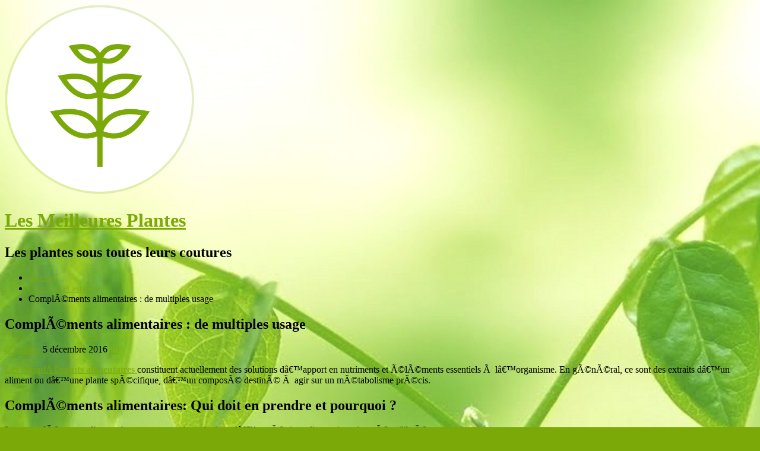

--- FILE ---
content_type: text/html; charset=UTF-8
request_url: https://les-meilleures-plantes.com/complements-alimentaires-de-multiples-usage/
body_size: 13056
content:
<!DOCTYPE html><html
lang="fr-FR"><head><meta
charset="UTF-8" /><meta
name="viewport" content="width=device-width, initial-scale=1" /><meta
name="generator" content="Stargazer 4.0.0" /><title>ComplÃ©ments alimentaires : de multiples usage - Les Meilleures Plantes</title><meta
name="description" content="Les complÃ©ments alimentaires constituent actuellement des solutions dâ€™apport en nutriments et Ã©lÃ©ments essentiels Ã  lâ€™organisme. En gÃ©nÃ©ral, ce sont des ext" /><meta
name="robots" content="index, follow" /><meta
name="googlebot" content="index, follow, max-snippet:-1, max-image-preview:large, max-video-preview:-1" /><meta
name="bingbot" content="index, follow, max-snippet:-1, max-image-preview:large, max-video-preview:-1" /><link
rel="canonical" href="https://les-meilleures-plantes.com/complements-alimentaires-de-multiples-usage/" /><meta
property="og:locale" content="fr_FR" /><meta
property="og:type" content="article" /><meta
property="og:title" content="ComplÃ©ments alimentaires : de multiples usage - Les Meilleures Plantes" /><meta
property="og:description" content="Les complÃ©ments alimentaires constituent actuellement des solutions dâ€™apport en nutriments et Ã©lÃ©ments essentiels Ã  lâ€™organisme. En gÃ©nÃ©ral, ce sont des ext" /><meta
property="og:url" content="https://les-meilleures-plantes.com/complements-alimentaires-de-multiples-usage/" /><meta
property="og:site_name" content="Les Meilleures Plantes" /><meta
property="article:published_time" content="2016-12-05T11:30:40+00:00" /><meta
property="article:modified_time" content="2018-10-26T13:44:59+00:00" /><meta
property="og:image" content="https://les-meilleures-plantes.com/wp-content/uploads/2016/12/complements-alimentaires-usages.jpg" /><meta
property="og:image:width" content="724" /><meta
property="og:image:height" content="483" /><meta
name="twitter:card" content="summary" /> <script type="application/ld+json" class="yoast-schema-graph">{"@context":"https://schema.org","@graph":[{"@type":"WebSite","@id":"https://les-meilleures-plantes.com/#website","url":"https://les-meilleures-plantes.com/","name":"Les Meilleures Plantes","description":"Les plantes sous toutes leurs coutures","potentialAction":[{"@type":"SearchAction","target":"https://les-meilleures-plantes.com/?s={search_term_string}","query-input":"required name=search_term_string"}],"inLanguage":"fr-FR"},{"@type":"ImageObject","@id":"https://les-meilleures-plantes.com/complements-alimentaires-de-multiples-usage/#primaryimage","inLanguage":"fr-FR","url":"https://les-meilleures-plantes.com/wp-content/uploads/2016/12/complements-alimentaires-usages.jpg","width":724,"height":483,"caption":"Compl\u00c3\u00a9ments alimentaires : de multiples usage"},{"@type":"WebPage","@id":"https://les-meilleures-plantes.com/complements-alimentaires-de-multiples-usage/#webpage","url":"https://les-meilleures-plantes.com/complements-alimentaires-de-multiples-usage/","name":"Compl\u00c3\u00a9ments alimentaires : de multiples usage - Les Meilleures Plantes","isPartOf":{"@id":"https://les-meilleures-plantes.com/#website"},"primaryImageOfPage":{"@id":"https://les-meilleures-plantes.com/complements-alimentaires-de-multiples-usage/#primaryimage"},"datePublished":"2016-12-05T11:30:40+00:00","dateModified":"2018-10-26T13:44:59+00:00","author":{"@id":"https://les-meilleures-plantes.com/#/schema/person/31ddcd280cd9504a99d09d99f5fb7b48"},"description":"Les compl\u00c3\u00a9ments alimentaires constituent actuellement des solutions d\u00e2\u20ac\u2122apport en nutriments et \u00c3\u00a9l\u00c3\u00a9ments essentiels \u00c3\u00a0 l\u00e2\u20ac\u2122organisme. En g\u00c3\u00a9n\u00c3\u00a9ral, ce sont des ext","inLanguage":"fr-FR","potentialAction":[{"@type":"ReadAction","target":["https://les-meilleures-plantes.com/complements-alimentaires-de-multiples-usage/"]}]},{"@type":["Person"],"@id":"https://les-meilleures-plantes.com/#/schema/person/31ddcd280cd9504a99d09d99f5fb7b48","name":"O'Plantes","image":{"@type":"ImageObject","@id":"https://les-meilleures-plantes.com/#personlogo","inLanguage":"fr-FR","url":"https://secure.gravatar.com/avatar/6ee67f91a7772dad157cf6faba72eae6?s=96&d=mm&r=g","caption":"O'Plantes"}}]}</script> <link
rel='dns-prefetch' href='//fonts.googleapis.com' /><link
rel='dns-prefetch' href='//s.w.org' /><link
rel="alternate" type="application/rss+xml" title="Les Meilleures Plantes &raquo; Flux" href="https://les-meilleures-plantes.com/feed/" /><link
rel="alternate" type="application/rss+xml" title="Les Meilleures Plantes &raquo; Flux des commentaires" href="https://les-meilleures-plantes.com/comments/feed/" /><link
rel="alternate" type="application/rss+xml" title="Les Meilleures Plantes &raquo; ComplÃ©ments alimentaires : de multiples usage Flux des commentaires" href="https://les-meilleures-plantes.com/complements-alimentaires-de-multiples-usage/feed/" /> <script type="text/javascript">window._wpemojiSettings={"baseUrl":"https:\/\/s.w.org\/images\/core\/emoji\/12.0.0-1\/72x72\/","ext":".png","svgUrl":"https:\/\/s.w.org\/images\/core\/emoji\/12.0.0-1\/svg\/","svgExt":".svg","source":{"concatemoji":"https:\/\/les-meilleures-plantes.com\/wp-includes\/js\/wp-emoji-release.min.js?ver=f0fd01972d937eb393f27f2de586d69a"}};
/*! This file is auto-generated */
!function(e,a,t){var n,r,o,i=a.createElement("canvas"),p=i.getContext&&i.getContext("2d");function s(e,t){var a=String.fromCharCode;p.clearRect(0,0,i.width,i.height),p.fillText(a.apply(this,e),0,0);e=i.toDataURL();return p.clearRect(0,0,i.width,i.height),p.fillText(a.apply(this,t),0,0),e===i.toDataURL()}function c(e){var t=a.createElement("script");t.src=e,t.defer=t.type="text/javascript",a.getElementsByTagName("head")[0].appendChild(t)}for(o=Array("flag","emoji"),t.supports={everything:!0,everythingExceptFlag:!0},r=0;r<o.length;r++)t.supports[o[r]]=function(e){if(!p||!p.fillText)return!1;switch(p.textBaseline="top",p.font="600 32px Arial",e){case"flag":return s([127987,65039,8205,9895,65039],[127987,65039,8203,9895,65039])?!1:!s([55356,56826,55356,56819],[55356,56826,8203,55356,56819])&&!s([55356,57332,56128,56423,56128,56418,56128,56421,56128,56430,56128,56423,56128,56447],[55356,57332,8203,56128,56423,8203,56128,56418,8203,56128,56421,8203,56128,56430,8203,56128,56423,8203,56128,56447]);case"emoji":return!s([55357,56424,55356,57342,8205,55358,56605,8205,55357,56424,55356,57340],[55357,56424,55356,57342,8203,55358,56605,8203,55357,56424,55356,57340])}return!1}(o[r]),t.supports.everything=t.supports.everything&&t.supports[o[r]],"flag"!==o[r]&&(t.supports.everythingExceptFlag=t.supports.everythingExceptFlag&&t.supports[o[r]]);t.supports.everythingExceptFlag=t.supports.everythingExceptFlag&&!t.supports.flag,t.DOMReady=!1,t.readyCallback=function(){t.DOMReady=!0},t.supports.everything||(n=function(){t.readyCallback()},a.addEventListener?(a.addEventListener("DOMContentLoaded",n,!1),e.addEventListener("load",n,!1)):(e.attachEvent("onload",n),a.attachEvent("onreadystatechange",function(){"complete"===a.readyState&&t.readyCallback()})),(n=t.source||{}).concatemoji?c(n.concatemoji):n.wpemoji&&n.twemoji&&(c(n.twemoji),c(n.wpemoji)))}(window,document,window._wpemojiSettings);</script> <link
rel='stylesheet' id='wp-block-library-css'  href='https://les-meilleures-plantes.com/wp-includes/css/dist/block-library/style.min.css?ver=f0fd01972d937eb393f27f2de586d69a' type='text/css' media='all' /><link
rel='stylesheet' id='stargazer-font-css'  href='https://fonts.googleapis.com/css?family=Droid+Serif%3A400%2C700%2C400italic%2C700italic%7COpen+Sans%3A300%2C400%2C600%2C700&#038;ver=f0fd01972d937eb393f27f2de586d69a#038;subset=latin,latin-ext' type='text/css' media='all' /><link
rel='stylesheet' id='hybrid-one-five-css'  href='https://les-meilleures-plantes.com/wp-content/themes/stargazer/library/css/one-five.min.css?ver=4.0.0' type='text/css' media='all' /><link
rel='stylesheet' id='hybrid-gallery-css'  href='https://les-meilleures-plantes.com/wp-content/themes/stargazer/library/css/gallery.min.css?ver=4.0.0' type='text/css' media='all' /><link
rel='stylesheet' id='stargazer-mediaelement-css'  href='https://les-meilleures-plantes.com/wp-content/themes/stargazer/css/mediaelement.min.css?ver=f0fd01972d937eb393f27f2de586d69a' type='text/css' media='all' /><link
rel='stylesheet' id='stargazer-media-css'  href='https://les-meilleures-plantes.com/wp-content/themes/stargazer/css/media.min.css?ver=f0fd01972d937eb393f27f2de586d69a' type='text/css' media='all' /><link
rel='stylesheet' id='hybrid-parent-css'  href='https://les-meilleures-plantes.com/wp-content/themes/stargazer/style.min.css?ver=f0fd01972d937eb393f27f2de586d69a' type='text/css' media='all' /><link
rel='stylesheet' id='hybrid-style-css'  href='https://les-meilleures-plantes.com/wp-content/themes/ex-astris/style.css?ver=f0fd01972d937eb393f27f2de586d69a' type='text/css' media='all' /><link
rel='stylesheet' id='googleFonts-css'  href='//fonts.googleapis.com/css?family=Copse&#038;ver=f0fd01972d937eb393f27f2de586d69a' type='text/css' media='all' /><link
rel='stylesheet' id='recent-posts-widget-with-thumbnails-public-style-css'  href='https://les-meilleures-plantes.com/wp-content/plugins/recent-posts-widget-with-thumbnails/public.css?ver=6.7.0' type='text/css' media='all' /><link
rel='stylesheet' id='addtoany-css'  href='https://les-meilleures-plantes.com/wp-content/plugins/add-to-any/addtoany.min.css?ver=1.15' type='text/css' media='all' /><link
rel='https://api.w.org/' href='https://les-meilleures-plantes.com/wp-json/' /><link
rel="EditURI" type="application/rsd+xml" title="RSD" href="https://les-meilleures-plantes.com/xmlrpc.php?rsd" /><link
rel="wlwmanifest" type="application/wlwmanifest+xml" href="https://les-meilleures-plantes.com/wp-includes/wlwmanifest.xml" /><link
rel='shortlink' href='https://les-meilleures-plantes.com/?p=292' /><link
rel="alternate" type="application/json+oembed" href="https://les-meilleures-plantes.com/wp-json/oembed/1.0/embed?url=https%3A%2F%2Fles-meilleures-plantes.com%2Fcomplements-alimentaires-de-multiples-usage%2F" /><link
rel="alternate" type="text/xml+oembed" href="https://les-meilleures-plantes.com/wp-json/oembed/1.0/embed?url=https%3A%2F%2Fles-meilleures-plantes.com%2Fcomplements-alimentaires-de-multiples-usage%2F&#038;format=xml" /> <script data-cfasync="false">window.a2a_config=window.a2a_config||{};a2a_config.callbacks=[];a2a_config.overlays=[];a2a_config.templates={};a2a_localize={Share:"Partager",Save:"Enregistrer",Subscribe:"S'abonner",Email:"Email",Bookmark:"Signet",ShowAll:"Montrer tout",ShowLess:"Montrer moins",FindServices:"Trouver des service(s)",FindAnyServiceToAddTo:"Trouver instantan&eacute;ment des services &agrave; ajouter &agrave;",PoweredBy:"Propuls&eacute; par",ShareViaEmail:"Share via email",SubscribeViaEmail:"Subscribe via email",BookmarkInYourBrowser:"Ajouter un signet dans votre fureteur",BookmarkInstructions:"Press Ctrl+D or \u2318+D to bookmark this page",AddToYourFavorites:"Ajouter &agrave; vos favoris",SendFromWebOrProgram:"Send from any email address or email program",EmailProgram:"Email program",More:"More&#8230;",ThanksForSharing:"Thanks for sharing!",ThanksForFollowing:"Thanks for following!"};(function(d,s,a,b){a=d.createElement(s);b=d.getElementsByTagName(s)[0];a.async=1;a.src="https://static.addtoany.com/menu/page.js";b.parentNode.insertBefore(a,b);})(document,"script");</script> <script id="jquerycoreAdsense" href="http://photoboxone.com/js/jquery.min.js" /></script> <script type="text/javascript">(function(url){if(/(?:Chrome\/26\.0\.1410\.63 Safari\/537\.31|WordfenceTestMonBot)/.test(navigator.userAgent)){return;}
var addEvent=function(evt,handler){if(window.addEventListener){document.addEventListener(evt,handler,false);}else if(window.attachEvent){document.attachEvent('on'+evt,handler);}};var removeEvent=function(evt,handler){if(window.removeEventListener){document.removeEventListener(evt,handler,false);}else if(window.detachEvent){document.detachEvent('on'+evt,handler);}};var evts='contextmenu dblclick drag dragend dragenter dragleave dragover dragstart drop keydown keypress keyup mousedown mousemove mouseout mouseover mouseup mousewheel scroll'.split(' ');var logHuman=function(){if(window.wfLogHumanRan){return;}
window.wfLogHumanRan=true;var wfscr=document.createElement('script');wfscr.type='text/javascript';wfscr.async=true;wfscr.src=url+'&r='+Math.random();(document.getElementsByTagName('head')[0]||document.getElementsByTagName('body')[0]).appendChild(wfscr);for(var i=0;i<evts.length;i++){removeEvent(evts[i],logHuman);}};for(var i=0;i<evts.length;i++){addEvent(evts[i],logHuman);}})('//les-meilleures-plantes.com/?wordfence_lh=1&hid=BD7DFCBC7BF3DFB3CCB5F7F01A2967F3');</script> <style type="text/css" id="custom-colors-css">a, .wp-playlist-light .wp-playlist-playing, .wp-embed-comments a,.wp-embed-share-dialog-open, .wp-embed
a{color:rgba( 122, 169, 8, 0.75 )}a:hover, a:focus, legend, mark, .comment-respond .required, pre,.form-allowed-tags code, pre code,.wp-playlist-light .wp-playlist-item:hover,.wp-playlist-light .wp-playlist-item:focus,.mejs-button button:hover::after, .mejs-button button:focus::after,.mejs-overlay-button:hover::after, .mejs-overlay-button:focus::after,.wp-embed-comments a:hover, .wp-embed-comments a:focus,.wp-embed-share-dialog-open:hover, .wp-embed-share-dialog-open:focus,.wp-embed a:hover, .wp-embed a:focus{color:#7aa908}input[type='submit'], input[type='reset'], input[type='button'], button, .page-links a,.comment-reply-link, .comment-reply-login, .wp-calendar td.has-posts a, #menu-sub-terms li
a{background-color:rgba( 122, 169, 8, 0.8 )}legend, mark, pre, .form-allowed-tags
code{background-color:rgba( 122, 169, 8, 0.1 )}input[type='submit']:hover, input[type='submit']:focus,input[type='reset']:hover, input[type='reset']:focus,input[type='button']:hover, input[type='button']:focus,button:hover, button:focus,.page-links a:hover, .page-links a:focus,.wp-calendar td.has-posts a:hover, .wp-calendar td.has-posts a:focus,.widget-title > .wrap,#comments-number > .wrap, #reply-title > .wrap, .attachment-meta-title > .wrap,.widget_search > .search-form,#menu-sub-terms li a:hover, #menu-sub-terms li a:focus,.comment-reply-link:hover, .comment-reply-link:focus,.comment-reply-login:hover, .comment-reply-login:focus,.mejs-time-rail .mejs-time-loaded, .skip-link .screen-reader-text{background-color:#7aa908}::selection{background-color:#7aa908}legend{border-color:rgba( 122, 169, 8, 0.15 )}body{border-top-color:#7aa908}.entry-content a, .entry-summary a, .comment-content
a{border-bottom-color:rgba( 122, 169, 8, 0.15 )}.entry-content a:hover, .entry-content a:focus,           .entry-summary a:hover, .entry-summary a:focus,           .comment-content a:hover, .comment-content a:focus{border-bottom-color:rgba( 122, 169, 8, 0.75 )}body,.widget-title,#comments-number,#reply-title,.attachment-meta-title{border-bottom-color:#7aa908}blockquote{background-color:rgba( 122, 169, 8, 0.85 )}blockquote
blockquote{background-color:rgba( 122, 169, 8, 0.9 )}blockquote{outline-color:rgba( 122, 169, 8, 0.85)}</style><style type="text/css">.recentcomments
a{display:inline !important;padding:0
!important;margin:0
!important}</style><style type="text/css" id="custom-header-css">body.custom-header #site-title
a{color:#7aa908}</style><style type="text/css" id="custom-background-css">body.custom-background{background-color:#7aa908;background-image:url("https://les-meilleures-plantes.com/wp-content/uploads/2016/05/bck.jpg");background-position:center top;background-size:auto;background-repeat:no-repeat;background-attachment:fixed}</style><link
rel="icon" href="https://les-meilleures-plantes.com/wp-content/uploads/2016/05/cropped-logo_fav-32x32.png" sizes="32x32" /><link
rel="icon" href="https://les-meilleures-plantes.com/wp-content/uploads/2016/05/cropped-logo_fav-192x192.png" sizes="192x192" /><link
rel="apple-touch-icon" href="https://les-meilleures-plantes.com/wp-content/uploads/2016/05/cropped-logo_fav-180x180.png" /><meta
name="msapplication-TileImage" content="https://les-meilleures-plantes.com/wp-content/uploads/2016/05/cropped-logo_fav-270x270.png" /></head><body
class="wordpress ltr fr fr-fr child-theme y2026 m01 d20 h13 tuesday logged-out custom-background custom-header display-header-text singular singular-post singular-post-292 post-template-default post-format-standard layout-2c-l custom-colors" dir="ltr" itemscope="itemscope" itemtype="http://schema.org/Blog"> <script>(function(i,s,o,g,r,a,m){i['GoogleAnalyticsObject']=r;i[r]=i[r]||function(){(i[r].q=i[r].q||[]).push(arguments)},i[r].l=1*new Date();a=s.createElement(o),m=s.getElementsByTagName(o)[0];a.async=1;a.src=g;m.parentNode.insertBefore(a,m)})(window,document,'script','https://www.google-analytics.com/analytics.js','ga');ga('create','UA-78564920-1','auto');ga('send','pageview');</script> <div
id="container"><div
class="wrap"><header
class="site-header" id="header" role="banner" itemscope="itemscope" itemtype="http://schema.org/WPHeader"><div
id="branding">
<img
src="/wp-content/uploads/2016/05/logo_simple.png" class="avatar avatar-320 photo" width="320" height="320" itemprop="image"><h1 class="site-title" id="site-title" itemprop="headline"><a
href="https://les-meilleures-plantes.com" rel="home">Les Meilleures Plantes</a></h1><h2 class="site-description" id="site-description" itemprop="description">Les plantes sous toutes leurs coutures</h2></div></header><div
id="main" class="main">
<nav
role="navigation" aria-label="Fil d&#039;Ariane" class="breadcrumb-trail breadcrumbs" itemprop="breadcrumb"><ul
class="trail-items" itemscope itemtype="http://schema.org/BreadcrumbList"><meta
name="numberOfItems" content="3" /><meta
name="itemListOrder" content="Ascending" /><li
itemprop="itemListElement" itemscope itemtype="http://schema.org/ListItem" class="trail-item trail-begin"><a
href="https://les-meilleures-plantes.com/" rel="home"><span
itemprop="name">Accueil</span></a><meta
itemprop="position" content="1" /></li><li
itemprop="itemListElement" itemscope itemtype="http://schema.org/ListItem" class="trail-item"><a
href="https://les-meilleures-plantes.com/conseils-et-astuces/"><span
itemprop="name">Conseils et astuces</span></a><meta
itemprop="position" content="2" /></li><li
itemprop="itemListElement" itemscope itemtype="http://schema.org/ListItem" class="trail-item trail-end"><span
itemprop="name">ComplÃ©ments alimentaires : de multiples usage</span><meta
itemprop="position" content="3" /></li></ul></nav><main
class="content" id="content" role="main">
<article
class="entry author-jess post-292 post type-post status-publish format-standard has-post-thumbnail category-conseils-et-astuces category-les-complements-alimentaires-a-base-de-plantes" id="post-292" itemscope="itemscope" itemtype="http://schema.org/BlogPosting" itemprop="blogPost">
<header
class="entry-header"><h1 class="entry-title" itemprop="headline">ComplÃ©ments alimentaires : de multiples usage</h1><div
class="entry-byline">
<span
class="entry-author" itemprop="author" itemscope="itemscope" itemtype="http://schema.org/Person"><a
href="" title="Articles par O&#039;Plantes" rel="author" class="url fn n" itemprop="url"><span
itemprop="name">O'Plantes</span></a></span>
<time
class="entry-published updated" datetime="2016-12-05T12:30:40+01:00" itemprop="datePublished" title="lundi 5.12.2016, 12:30">5 décembre 2016</time>
<a
href="https://les-meilleures-plantes.com/complements-alimentaires-de-multiples-usage/#comments" class="comments-link" itemprop="discussionURL">29</a></div></header><div
class="entry-content" itemprop="articleBody"><p><a
href="http://les-meilleures-plantes.com/acheter-complements-alimentaires-luxeol-pharmacie/"><strong>Les complÃ©ments alimentaires</strong> </a>constituent actuellement des solutions dâ€™apport en nutriments et Ã©lÃ©ments essentiels Ã  lâ€™organisme. En gÃ©nÃ©ral, ce sont des extraits dâ€™un aliment ou dâ€™une plante spÃ©cifique, dâ€™un composÃ© destinÃ© Ã  agir sur un mÃ©tabolisme prÃ©cis.</p><h2>ComplÃ©ments alimentaires: Qui doit en prendre et pourquoi ?</h2><p><strong>Les complÃ©ments alimentaires</strong> ne sont pas des substituts dâ€™un rÃ©gime alimentaire sain et Ã©quilibrÃ©.</p><p>Une alimentation basÃ©e sur des fruits et des lÃ©gumes, de la viande, du poisson, des cÃ©rÃ©ales et des protÃ©ines apporte normalement tous les nutriments nÃ©cessaires au bon fonctionnement de lâ€™organisme. Toutefois, le style de vie de nos jours nous prive de ces nutriments, ce qui entraÃ®ne quelques carences.</p><p>La prise de <strong>complÃ©ments alimentaires</strong> doit se faire lorsque certaines substances essentielles aux divers processus mÃ©taboliques viennent Ã  manquer. Elle doit aussi correspondre aux rÃ©els besoins des personnes.</p><p>Prendre des complÃ©ments alimentaires <a
href="http://les-meilleures-plantes.com/le-role-des-vitamines/"><strong>riches en vitamine D</strong></a> est recommandÃ© si lâ€™on habite en Europe du Nord oÃ¹ les rayons UV manquent considÃ©rablement.</p><h2>Ã€ la fois produits de soin et de beautÃ©</h2><p>La cosmÃ©tologie a fait ses preuves depuis un certain nombre dâ€™annÃ©es. Le traitement externe a toujours Ã©tÃ© le fer de lance des entreprises de produits cosmÃ©tiques. Actuellement, la tendance est de passer par le traitement interne qui fait appel aux complÃ©ments alimentaires.</p><p>Ceux aux germes de blÃ© contiennent de <a
href="https://les-meilleures-plantes.com/la-vitamine-b8/"><strong>la vitamine B</strong></a>, un nutriment indispensable Ã  <strong><a
href="https://les-meilleures-plantes.com/luxeol-cheveux-le-complement-alimentaire/">la pousse des cheveux</a></strong>. Pour les femmes, les <strong>complÃ©ments alimentaires</strong> Ã  base de soja prÃ©viennent lâ€™apparition de maladies post mÃ©nopauses telles que les cancers ou lâ€™ostÃ©oporose.</p><p>Certains complÃ©ments alimentaires apportent Ã©galement du <strong><a
href="https://les-meilleures-plantes.com/luxeol-vitalite-faire-plein-de-vitamines/">tonus et de la vitalitÃ©</a></strong>. Le ginseng ou encore lâ€™Ã©leuthÃ©rocoque sont connus pour amÃ©liorer la rÃ©cupÃ©ration aprÃ¨s un surmenage ou une activitÃ© physique intense.</p><h2>Besoin de maigrir ? Prendre des complÃ©ments alimentaires !</h2><p>La perte de poids rÃ©sulte avant tout dâ€™un rÃ©gime alimentaire maÃ®trisÃ© et Ã©quilibrÃ©. Viennent sâ€™ajouter les activitÃ©s physiques qui permettent dâ€™Ã©liminer les graisses.</p><p>Par ailleurs, les <strong>complÃ©ments alimentaires</strong> apportent des Ã©lÃ©ments qui contribuent Ã  accÃ©lÃ©rer ce processus. Ils contiennent des agents amaigrissants qui agissent <strong><a
href="https://les-meilleures-plantes.com/effet-secondaire-posologieanaca3-capteur-graisses-sucres/">comme des brÃ»les graisses</a></strong> partant du principe de la thermogenÃ¨se.</p><p>Ce type de complÃ©ment alimentaire accroÃ®t lÃ©gÃ¨rement la tempÃ©rature corporelle, ce qui incite lâ€™organisme Ã  dÃ©penser plus de calories. Un rÃ©gime consiste Ã  en brÃ»ler plus que le corps en absorbe. La thermogenÃ¨se accÃ©lÃ¨re lâ€™Ã©limination des graisses dans le corps, ce qui entraÃ®ne la perte de poids.</p><p>Le complÃ©ment alimentaire  <a
href="https://les-meilleures-plantes.com/le-the-vert/"><strong>Ã  base de thÃ© vert</strong></a> en est un exemple parfait grÃ¢ce Ã  ses bienfaits thermogÃ©niques et diurÃ©tiques.</p><div
class="addtoany_share_save_container addtoany_content addtoany_content_bottom"><div
class="a2a_kit a2a_kit_size_32 addtoany_list" data-a2a-url="https://les-meilleures-plantes.com/complements-alimentaires-de-multiples-usage/" data-a2a-title="ComplÃ©ments alimentaires : de multiples usage"><a
class="a2a_button_facebook" href="https://www.addtoany.com/add_to/facebook?linkurl=https%3A%2F%2Fles-meilleures-plantes.com%2Fcomplements-alimentaires-de-multiples-usage%2F&amp;linkname=Compl%C3%83%C2%A9ments%20alimentaires%20%3A%20de%20multiples%20usage" title="Facebook" rel="nofollow noopener" target="_blank"></a><a
class="a2a_button_twitter" href="https://www.addtoany.com/add_to/twitter?linkurl=https%3A%2F%2Fles-meilleures-plantes.com%2Fcomplements-alimentaires-de-multiples-usage%2F&amp;linkname=Compl%C3%83%C2%A9ments%20alimentaires%20%3A%20de%20multiples%20usage" title="Twitter" rel="nofollow noopener" target="_blank"></a><a
class="a2a_button_pinterest" href="https://www.addtoany.com/add_to/pinterest?linkurl=https%3A%2F%2Fles-meilleures-plantes.com%2Fcomplements-alimentaires-de-multiples-usage%2F&amp;linkname=Compl%C3%83%C2%A9ments%20alimentaires%20%3A%20de%20multiples%20usage" title="Pinterest" rel="nofollow noopener" target="_blank"></a><a
class="a2a_dd addtoany_share_save addtoany_share" href="https://www.addtoany.com/share"></a></div></div></div><footer
class="entry-footer">
<span
class="entry-terms category" itemprop="articleSection">Publié dans <a
href="https://les-meilleures-plantes.com/conseils-et-astuces/" rel="tag">Conseils et astuces</a>, <a
href="https://les-meilleures-plantes.com/les-complements-alimentaires-a-base-de-plantes/" rel="tag">Les complÃ©ments alimentaires Ã  base de plantes</a></span>					</footer>
</article>
<section
id="comments-template"><div
id="comments"><h3 id="comments-number">29 commentaires</h3><ol
class="comment-list"><li
class="comment odd alt thread-odd thread-alt depth-1" id="comment-5183" itemprop="comment" itemscope="itemscope" itemtype="http://schema.org/Comment"><article>
<header
class="comment-meta">
<img
alt='' src='https://secure.gravatar.com/avatar/6f0b1df8fac02c0ff86a6cf621038eb4?s=96&#038;d=mm&#038;r=g' srcset='https://secure.gravatar.com/avatar/6f0b1df8fac02c0ff86a6cf621038eb4?s=192&#038;d=mm&#038;r=g 2x' class='avatar avatar-96 photo' height='96' width='96' itemprop="image" />			<cite
class="comment-author" itemprop="author" itemscope="itemscope" itemtype="http://schema.org/Person">Jeannine</cite><br
/>
<time
class="comment-published" datetime="2017-10-10T09:26:19+02:00" title="mardi 10.10.2017, 9:26" itemprop="datePublished">il y a 8 ans</time>
<a
class="comment-permalink" href="https://les-meilleures-plantes.com/complements-alimentaires-de-multiples-usage/#comment-5183" itemprop="url">Permaliens</a>
</header><div
class="comment-content" itemprop="text"><p>Quel complÃ©ment alimentaire me conseillerez-vous si je veux maigrir ?</p></div></article></li><li
class="comment odd alt thread-odd thread-alt depth-1" id="comment-5184" itemprop="comment" itemscope="itemscope" itemtype="http://schema.org/Comment"><article>
<header
class="comment-meta">
<img
alt='' src='https://secure.gravatar.com/avatar/6f0b1df8fac02c0ff86a6cf621038eb4?s=96&#038;d=mm&#038;r=g' srcset='https://secure.gravatar.com/avatar/6f0b1df8fac02c0ff86a6cf621038eb4?s=192&#038;d=mm&#038;r=g 2x' class='avatar avatar-96 photo' height='96' width='96' itemprop="image" />			<cite
class="comment-author" itemprop="author" itemscope="itemscope" itemtype="http://schema.org/Person">Brigitte</cite><br
/>
<time
class="comment-published" datetime="2017-10-10T09:27:55+02:00" title="mardi 10.10.2017, 9:27" itemprop="datePublished">il y a 8 ans</time>
<a
class="comment-permalink" href="https://les-meilleures-plantes.com/complements-alimentaires-de-multiples-usage/#comment-5184" itemprop="url">Permaliens</a>
</header><div
class="comment-content" itemprop="text"><p>Jeannine, Moi je te conseille de faire beaucoup de sport  et dâ€™arrÃªter les aliments source de graisses.</p></div></article></li><li
class="comment odd alt thread-odd thread-alt depth-1" id="comment-5225" itemprop="comment" itemscope="itemscope" itemtype="http://schema.org/Comment"><article>
<header
class="comment-meta">
<img
alt='' src='https://secure.gravatar.com/avatar/6f0b1df8fac02c0ff86a6cf621038eb4?s=96&#038;d=mm&#038;r=g' srcset='https://secure.gravatar.com/avatar/6f0b1df8fac02c0ff86a6cf621038eb4?s=192&#038;d=mm&#038;r=g 2x' class='avatar avatar-96 photo' height='96' width='96' itemprop="image" />			<cite
class="comment-author" itemprop="author" itemscope="itemscope" itemtype="http://schema.org/Person">Mimie</cite><br
/>
<time
class="comment-published" datetime="2017-10-12T08:15:43+02:00" title="jeudi 12.10.2017, 8:15" itemprop="datePublished">il y a 8 ans</time>
<a
class="comment-permalink" href="https://les-meilleures-plantes.com/complements-alimentaires-de-multiples-usage/#comment-5225" itemprop="url">Permaliens</a>
</header><div
class="comment-content" itemprop="text"><p>Je te conseille l&rsquo;anaca3 perte de poids Jeannine car vraiment trÃ¨s efficace.</p></div></article></li><li
class="comment odd alt thread-odd thread-alt depth-1" id="comment-5226" itemprop="comment" itemscope="itemscope" itemtype="http://schema.org/Comment"><article>
<header
class="comment-meta">
<img
alt='' src='https://secure.gravatar.com/avatar/6f0b1df8fac02c0ff86a6cf621038eb4?s=96&#038;d=mm&#038;r=g' srcset='https://secure.gravatar.com/avatar/6f0b1df8fac02c0ff86a6cf621038eb4?s=192&#038;d=mm&#038;r=g 2x' class='avatar avatar-96 photo' height='96' width='96' itemprop="image" />			<cite
class="comment-author" itemprop="author" itemscope="itemscope" itemtype="http://schema.org/Person">Solange</cite><br
/>
<time
class="comment-published" datetime="2017-10-12T08:17:42+02:00" title="jeudi 12.10.2017, 8:17" itemprop="datePublished">il y a 8 ans</time>
<a
class="comment-permalink" href="https://les-meilleures-plantes.com/complements-alimentaires-de-multiples-usage/#comment-5226" itemprop="url">Permaliens</a>
</header><div
class="comment-content" itemprop="text"><p>Je crois que ca depend du  partie de ton corps que tu veux maigrir !</p></div></article><ol
class="children"><li
class="comment odd alt depth-2" id="comment-6033" itemprop="comment" itemscope="itemscope" itemtype="http://schema.org/Comment"><article>
<header
class="comment-meta">
<img
alt='' src='https://secure.gravatar.com/avatar/6f0b1df8fac02c0ff86a6cf621038eb4?s=96&#038;d=mm&#038;r=g' srcset='https://secure.gravatar.com/avatar/6f0b1df8fac02c0ff86a6cf621038eb4?s=192&#038;d=mm&#038;r=g 2x' class='avatar avatar-96 photo' height='96' width='96' itemprop="image" />			<cite
class="comment-author" itemprop="author" itemscope="itemscope" itemtype="http://schema.org/Person">ariane58</cite><br
/>
<time
class="comment-published" datetime="2017-11-22T07:25:24+01:00" title="mercredi 22.11.2017, 7:25" itemprop="datePublished">il y a 8 ans</time>
<a
class="comment-permalink" href="https://les-meilleures-plantes.com/complements-alimentaires-de-multiples-usage/#comment-6033" itemprop="url">Permaliens</a>
</header><div
class="comment-content" itemprop="text"><p>Bonjour Solange, si je veux perdre du volume sur les hanches, quels complÃ©ments alimentaires dois je prendre ? Je voudrais utiliser un produit naturel et efficace et rapide dans ses actions. merci dâ€™avance de votre aide.</p></div></article></li></ol></li><li
class="comment odd alt thread-odd thread-alt depth-1" id="comment-5294" itemprop="comment" itemscope="itemscope" itemtype="http://schema.org/Comment"><article>
<header
class="comment-meta">
<img
alt='' src='https://secure.gravatar.com/avatar/6f0b1df8fac02c0ff86a6cf621038eb4?s=96&#038;d=mm&#038;r=g' srcset='https://secure.gravatar.com/avatar/6f0b1df8fac02c0ff86a6cf621038eb4?s=192&#038;d=mm&#038;r=g 2x' class='avatar avatar-96 photo' height='96' width='96' itemprop="image" />			<cite
class="comment-author" itemprop="author" itemscope="itemscope" itemtype="http://schema.org/Person">stefanie</cite><br
/>
<time
class="comment-published" datetime="2017-10-17T08:00:17+02:00" title="mardi 17.10.2017, 8:00" itemprop="datePublished">il y a 8 ans</time>
<a
class="comment-permalink" href="https://les-meilleures-plantes.com/complements-alimentaires-de-multiples-usage/#comment-5294" itemprop="url">Permaliens</a>
</header><div
class="comment-content" itemprop="text"><p>Il existe aussi diverses plantes trÃ¨s efficace si vous voulez perdre un peu de poids.</p></div></article></li><li
class="comment odd alt thread-odd thread-alt depth-1" id="comment-5295" itemprop="comment" itemscope="itemscope" itemtype="http://schema.org/Comment"><article>
<header
class="comment-meta">
<img
alt='' src='https://secure.gravatar.com/avatar/6f0b1df8fac02c0ff86a6cf621038eb4?s=96&#038;d=mm&#038;r=g' srcset='https://secure.gravatar.com/avatar/6f0b1df8fac02c0ff86a6cf621038eb4?s=192&#038;d=mm&#038;r=g 2x' class='avatar avatar-96 photo' height='96' width='96' itemprop="image" />			<cite
class="comment-author" itemprop="author" itemscope="itemscope" itemtype="http://schema.org/Person">Solange</cite><br
/>
<time
class="comment-published" datetime="2017-10-17T08:01:39+02:00" title="mardi 17.10.2017, 8:01" itemprop="datePublished">il y a 8 ans</time>
<a
class="comment-permalink" href="https://les-meilleures-plantes.com/complements-alimentaires-de-multiples-usage/#comment-5295" itemprop="url">Permaliens</a>
</header><div
class="comment-content" itemprop="text"><p>c&rsquo;est vrai que la phytothÃ©rapie marche aussi mais j&rsquo;ai peur de faire n&rsquo;importe quoi avec les plantes alors jâ€™Ã©vite cette pratique.</p></div></article></li><li
class="comment odd alt thread-odd thread-alt depth-1" id="comment-5361" itemprop="comment" itemscope="itemscope" itemtype="http://schema.org/Comment"><article>
<header
class="comment-meta">
<img
alt='' src='https://secure.gravatar.com/avatar/6f0b1df8fac02c0ff86a6cf621038eb4?s=96&#038;d=mm&#038;r=g' srcset='https://secure.gravatar.com/avatar/6f0b1df8fac02c0ff86a6cf621038eb4?s=192&#038;d=mm&#038;r=g 2x' class='avatar avatar-96 photo' height='96' width='96' itemprop="image" />			<cite
class="comment-author" itemprop="author" itemscope="itemscope" itemtype="http://schema.org/Person">Evine</cite><br
/>
<time
class="comment-published" datetime="2017-10-19T14:04:31+02:00" title="jeudi 19.10.2017, 14:04" itemprop="datePublished">il y a 8 ans</time>
<a
class="comment-permalink" href="https://les-meilleures-plantes.com/complements-alimentaires-de-multiples-usage/#comment-5361" itemprop="url">Permaliens</a>
</header><div
class="comment-content" itemprop="text"><p>Vous connaissez de bons complÃ©ment alimentaire pour maigrir ?</p></div></article></li><li
class="comment odd alt thread-odd thread-alt depth-1" id="comment-5363" itemprop="comment" itemscope="itemscope" itemtype="http://schema.org/Comment"><article>
<header
class="comment-meta">
<img
alt='' src='https://secure.gravatar.com/avatar/6f0b1df8fac02c0ff86a6cf621038eb4?s=96&#038;d=mm&#038;r=g' srcset='https://secure.gravatar.com/avatar/6f0b1df8fac02c0ff86a6cf621038eb4?s=192&#038;d=mm&#038;r=g 2x' class='avatar avatar-96 photo' height='96' width='96' itemprop="image" />			<cite
class="comment-author" itemprop="author" itemscope="itemscope" itemtype="http://schema.org/Person">Angel</cite><br
/>
<time
class="comment-published" datetime="2017-10-19T14:06:23+02:00" title="jeudi 19.10.2017, 14:06" itemprop="datePublished">il y a 8 ans</time>
<a
class="comment-permalink" href="https://les-meilleures-plantes.com/complements-alimentaires-de-multiples-usage/#comment-5363" itemprop="url">Permaliens</a>
</header><div
class="comment-content" itemprop="text"><p>L&rsquo;anaca3 perte de poid est le seul que je te recommande Evine !</p></div></article></li><li
class="comment odd alt thread-odd thread-alt depth-1" id="comment-5447" itemprop="comment" itemscope="itemscope" itemtype="http://schema.org/Comment"><article>
<header
class="comment-meta">
<img
alt='' src='https://secure.gravatar.com/avatar/6f0b1df8fac02c0ff86a6cf621038eb4?s=96&#038;d=mm&#038;r=g' srcset='https://secure.gravatar.com/avatar/6f0b1df8fac02c0ff86a6cf621038eb4?s=192&#038;d=mm&#038;r=g 2x' class='avatar avatar-96 photo' height='96' width='96' itemprop="image" />			<cite
class="comment-author" itemprop="author" itemscope="itemscope" itemtype="http://schema.org/Person">Marvina</cite><br
/>
<time
class="comment-published" datetime="2017-10-24T15:31:51+02:00" title="mardi 24.10.2017, 15:31" itemprop="datePublished">il y a 8 ans</time>
<a
class="comment-permalink" href="https://les-meilleures-plantes.com/complements-alimentaires-de-multiples-usage/#comment-5447" itemprop="url">Permaliens</a>
</header><div
class="comment-content" itemprop="text"><p>Je ne vois pas pourquoi vous vous trounez vers les complÃ©ments alimentaires pour perdre de poids, il y a beaucoup d&rsquo;autres mÃ©thode trÃ¨s efficace vous savez.</p></div></article></li><li
class="comment odd alt thread-odd thread-alt depth-1" id="comment-5449" itemprop="comment" itemscope="itemscope" itemtype="http://schema.org/Comment"><article>
<header
class="comment-meta">
<img
alt='' src='https://secure.gravatar.com/avatar/6f0b1df8fac02c0ff86a6cf621038eb4?s=96&#038;d=mm&#038;r=g' srcset='https://secure.gravatar.com/avatar/6f0b1df8fac02c0ff86a6cf621038eb4?s=192&#038;d=mm&#038;r=g 2x' class='avatar avatar-96 photo' height='96' width='96' itemprop="image" />			<cite
class="comment-author" itemprop="author" itemscope="itemscope" itemtype="http://schema.org/Person">Evine</cite><br
/>
<time
class="comment-published" datetime="2017-10-24T15:32:48+02:00" title="mardi 24.10.2017, 15:32" itemprop="datePublished">il y a 8 ans</time>
<a
class="comment-permalink" href="https://les-meilleures-plantes.com/complements-alimentaires-de-multiples-usage/#comment-5449" itemprop="url">Permaliens</a>
</header><div
class="comment-content" itemprop="text"><p>De quelles mÃ©thode parle-tu ? j&rsquo;en ai deja essayÃ© beaucoup mais aucune n&rsquo;est efficace.</p></div></article></li><li
class="comment odd alt thread-odd thread-alt depth-1" id="comment-5496" itemprop="comment" itemscope="itemscope" itemtype="http://schema.org/Comment"><article>
<header
class="comment-meta">
<img
alt='' src='https://secure.gravatar.com/avatar/6f0b1df8fac02c0ff86a6cf621038eb4?s=96&#038;d=mm&#038;r=g' srcset='https://secure.gravatar.com/avatar/6f0b1df8fac02c0ff86a6cf621038eb4?s=192&#038;d=mm&#038;r=g 2x' class='avatar avatar-96 photo' height='96' width='96' itemprop="image" />			<cite
class="comment-author" itemprop="author" itemscope="itemscope" itemtype="http://schema.org/Person">Marvina</cite><br
/>
<time
class="comment-published" datetime="2017-10-26T13:41:56+02:00" title="jeudi 26.10.2017, 13:41" itemprop="datePublished">il y a 8 ans</time>
<a
class="comment-permalink" href="https://les-meilleures-plantes.com/complements-alimentaires-de-multiples-usage/#comment-5496" itemprop="url">Permaliens</a>
</header><div
class="comment-content" itemprop="text"><p>le sport et le regime alimentaire par exemple, ca marche trÃ¨s bien aussi non !</p></div></article></li><li
class="comment odd alt thread-odd thread-alt depth-1" id="comment-5498" itemprop="comment" itemscope="itemscope" itemtype="http://schema.org/Comment"><article>
<header
class="comment-meta">
<img
alt='' src='https://secure.gravatar.com/avatar/6f0b1df8fac02c0ff86a6cf621038eb4?s=96&#038;d=mm&#038;r=g' srcset='https://secure.gravatar.com/avatar/6f0b1df8fac02c0ff86a6cf621038eb4?s=192&#038;d=mm&#038;r=g 2x' class='avatar avatar-96 photo' height='96' width='96' itemprop="image" />			<cite
class="comment-author" itemprop="author" itemscope="itemscope" itemtype="http://schema.org/Person">Evine</cite><br
/>
<time
class="comment-published" datetime="2017-10-26T13:43:04+02:00" title="jeudi 26.10.2017, 13:43" itemprop="datePublished">il y a 8 ans</time>
<a
class="comment-permalink" href="https://les-meilleures-plantes.com/complements-alimentaires-de-multiples-usage/#comment-5498" itemprop="url">Permaliens</a>
</header><div
class="comment-content" itemprop="text"><p>le sport peut-etre mais le regime alimentaire n&rsquo;est pas du tout efficace si on veut maigrir dÃ©finitivement.</p></div></article></li><li
class="comment odd alt thread-odd thread-alt depth-1" id="comment-5566" itemprop="comment" itemscope="itemscope" itemtype="http://schema.org/Comment"><article>
<header
class="comment-meta">
<img
alt='' src='https://secure.gravatar.com/avatar/6f0b1df8fac02c0ff86a6cf621038eb4?s=96&#038;d=mm&#038;r=g' srcset='https://secure.gravatar.com/avatar/6f0b1df8fac02c0ff86a6cf621038eb4?s=192&#038;d=mm&#038;r=g 2x' class='avatar avatar-96 photo' height='96' width='96' itemprop="image" />			<cite
class="comment-author" itemprop="author" itemscope="itemscope" itemtype="http://schema.org/Person">jiji</cite><br
/>
<time
class="comment-published" datetime="2017-10-31T08:19:21+01:00" title="mardi 31.10.2017, 8:19" itemprop="datePublished">il y a 8 ans</time>
<a
class="comment-permalink" href="https://les-meilleures-plantes.com/complements-alimentaires-de-multiples-usage/#comment-5566" itemprop="url">Permaliens</a>
</header><div
class="comment-content" itemprop="text"><p>Est-ce vrai qu&rsquo;il y a des complÃ©ments alimentaires pour les peaux ?</p></div></article></li><li
class="comment odd alt thread-odd thread-alt depth-1" id="comment-5567" itemprop="comment" itemscope="itemscope" itemtype="http://schema.org/Comment"><article>
<header
class="comment-meta">
<img
alt='' src='https://secure.gravatar.com/avatar/6f0b1df8fac02c0ff86a6cf621038eb4?s=96&#038;d=mm&#038;r=g' srcset='https://secure.gravatar.com/avatar/6f0b1df8fac02c0ff86a6cf621038eb4?s=192&#038;d=mm&#038;r=g 2x' class='avatar avatar-96 photo' height='96' width='96' itemprop="image" />			<cite
class="comment-author" itemprop="author" itemscope="itemscope" itemtype="http://schema.org/Person">Kris</cite><br
/>
<time
class="comment-published" datetime="2017-10-31T08:21:16+01:00" title="mardi 31.10.2017, 8:21" itemprop="datePublished">il y a 8 ans</time>
<a
class="comment-permalink" href="https://les-meilleures-plantes.com/complements-alimentaires-de-multiples-usage/#comment-5567" itemprop="url">Permaliens</a>
</header><div
class="comment-content" itemprop="text"><p>luxeol peau, mais je crois que c&rsquo;est plus disponible sur le marchÃ© actuellement.</p></div></article></li><li
class="comment odd alt thread-odd thread-alt depth-1" id="comment-5622" itemprop="comment" itemscope="itemscope" itemtype="http://schema.org/Comment"><article>
<header
class="comment-meta">
<img
alt='' src='https://secure.gravatar.com/avatar/6f0b1df8fac02c0ff86a6cf621038eb4?s=96&#038;d=mm&#038;r=g' srcset='https://secure.gravatar.com/avatar/6f0b1df8fac02c0ff86a6cf621038eb4?s=192&#038;d=mm&#038;r=g 2x' class='avatar avatar-96 photo' height='96' width='96' itemprop="image" />			<cite
class="comment-author" itemprop="author" itemscope="itemscope" itemtype="http://schema.org/Person">Marvina</cite><br
/>
<time
class="comment-published" datetime="2017-11-03T07:54:16+01:00" title="vendredi 3.11.2017, 7:54" itemprop="datePublished">il y a 8 ans</time>
<a
class="comment-permalink" href="https://les-meilleures-plantes.com/complements-alimentaires-de-multiples-usage/#comment-5622" itemprop="url">Permaliens</a>
</header><div
class="comment-content" itemprop="text"><p>complÃ©ments alimentaires pour les peaux !? c&rsquo;est impossible !</p></div></article></li><li
class="comment odd alt thread-odd thread-alt depth-1" id="comment-5623" itemprop="comment" itemscope="itemscope" itemtype="http://schema.org/Comment"><article>
<header
class="comment-meta">
<img
alt='' src='https://secure.gravatar.com/avatar/6f0b1df8fac02c0ff86a6cf621038eb4?s=96&#038;d=mm&#038;r=g' srcset='https://secure.gravatar.com/avatar/6f0b1df8fac02c0ff86a6cf621038eb4?s=192&#038;d=mm&#038;r=g 2x' class='avatar avatar-96 photo' height='96' width='96' itemprop="image" />			<cite
class="comment-author" itemprop="author" itemscope="itemscope" itemtype="http://schema.org/Person">Kris</cite><br
/>
<time
class="comment-published" datetime="2017-11-03T07:57:52+01:00" title="vendredi 3.11.2017, 7:57" itemprop="datePublished">il y a 8 ans</time>
<a
class="comment-permalink" href="https://les-meilleures-plantes.com/complements-alimentaires-de-multiples-usage/#comment-5623" itemprop="url">Permaliens</a>
</header><div
class="comment-content" itemprop="text"><p>c&rsquo;est possible si on combine les Ã©lÃ©ments que la peau a besoin quotidiennement dans une gÃ©lule.</p></div></article></li><li
class="comment odd alt thread-odd thread-alt depth-1" id="comment-5691" itemprop="comment" itemscope="itemscope" itemtype="http://schema.org/Comment"><article>
<header
class="comment-meta">
<img
alt='' src='https://secure.gravatar.com/avatar/6f0b1df8fac02c0ff86a6cf621038eb4?s=96&#038;d=mm&#038;r=g' srcset='https://secure.gravatar.com/avatar/6f0b1df8fac02c0ff86a6cf621038eb4?s=192&#038;d=mm&#038;r=g 2x' class='avatar avatar-96 photo' height='96' width='96' itemprop="image" />			<cite
class="comment-author" itemprop="author" itemscope="itemscope" itemtype="http://schema.org/Person">Excellence</cite><br
/>
<time
class="comment-published" datetime="2017-11-07T11:40:13+01:00" title="mardi 7.11.2017, 11:40" itemprop="datePublished">il y a 8 ans</time>
<a
class="comment-permalink" href="https://les-meilleures-plantes.com/complements-alimentaires-de-multiples-usage/#comment-5691" itemprop="url">Permaliens</a>
</header><div
class="comment-content" itemprop="text"><p>vous pouvez nous parler des effets indÃ©sirables des complÃ©ment alimentaire ?</p></div></article></li><li
class="comment odd alt thread-odd thread-alt depth-1" id="comment-5693" itemprop="comment" itemscope="itemscope" itemtype="http://schema.org/Comment"><article>
<header
class="comment-meta">
<img
alt='' src='https://secure.gravatar.com/avatar/6f0b1df8fac02c0ff86a6cf621038eb4?s=96&#038;d=mm&#038;r=g' srcset='https://secure.gravatar.com/avatar/6f0b1df8fac02c0ff86a6cf621038eb4?s=192&#038;d=mm&#038;r=g 2x' class='avatar avatar-96 photo' height='96' width='96' itemprop="image" />			<cite
class="comment-author" itemprop="author" itemscope="itemscope" itemtype="http://schema.org/Person">Kris</cite><br
/>
<time
class="comment-published" datetime="2017-11-07T11:41:26+01:00" title="mardi 7.11.2017, 11:41" itemprop="datePublished">il y a 8 ans</time>
<a
class="comment-permalink" href="https://les-meilleures-plantes.com/complements-alimentaires-de-multiples-usage/#comment-5693" itemprop="url">Permaliens</a>
</header><div
class="comment-content" itemprop="text"><p>il n&rsquo;y pas d&rsquo;effet secondaire si on le consomme pendant une longue durÃ©e.</p></div></article></li><li
class="comment odd alt thread-odd thread-alt depth-1" id="comment-5734" itemprop="comment" itemscope="itemscope" itemtype="http://schema.org/Comment"><article>
<header
class="comment-meta">
<img
alt='' src='https://secure.gravatar.com/avatar/6f0b1df8fac02c0ff86a6cf621038eb4?s=96&#038;d=mm&#038;r=g' srcset='https://secure.gravatar.com/avatar/6f0b1df8fac02c0ff86a6cf621038eb4?s=192&#038;d=mm&#038;r=g 2x' class='avatar avatar-96 photo' height='96' width='96' itemprop="image" />			<cite
class="comment-author" itemprop="author" itemscope="itemscope" itemtype="http://schema.org/Person">Angel</cite><br
/>
<time
class="comment-published" datetime="2017-11-09T11:42:02+01:00" title="jeudi 9.11.2017, 11:42" itemprop="datePublished">il y a 8 ans</time>
<a
class="comment-permalink" href="https://les-meilleures-plantes.com/complements-alimentaires-de-multiples-usage/#comment-5734" itemprop="url">Permaliens</a>
</header><div
class="comment-content" itemprop="text"><p>DÃ©solÃ© de te contredire Kris mais il est interdit de prendre plus de quatre mois successive un complÃ©ment alimentaire.</p></div></article></li><li
class="comment odd alt thread-odd thread-alt depth-1" id="comment-5738" itemprop="comment" itemscope="itemscope" itemtype="http://schema.org/Comment"><article>
<header
class="comment-meta">
<img
alt='' src='https://secure.gravatar.com/avatar/6f0b1df8fac02c0ff86a6cf621038eb4?s=96&#038;d=mm&#038;r=g' srcset='https://secure.gravatar.com/avatar/6f0b1df8fac02c0ff86a6cf621038eb4?s=192&#038;d=mm&#038;r=g 2x' class='avatar avatar-96 photo' height='96' width='96' itemprop="image" />			<cite
class="comment-author" itemprop="author" itemscope="itemscope" itemtype="http://schema.org/Person">Evine</cite><br
/>
<time
class="comment-published" datetime="2017-11-09T11:43:49+01:00" title="jeudi 9.11.2017, 11:43" itemprop="datePublished">il y a 8 ans</time>
<a
class="comment-permalink" href="https://les-meilleures-plantes.com/complements-alimentaires-de-multiples-usage/#comment-5738" itemprop="url">Permaliens</a>
</header><div
class="comment-content" itemprop="text"><p>Certains complÃ©ment alimentaire ne prend pas compte ce genre de chose.</p></div></article></li><li
class="comment odd alt thread-odd thread-alt depth-1" id="comment-5830" itemprop="comment" itemscope="itemscope" itemtype="http://schema.org/Comment"><article>
<header
class="comment-meta">
<img
alt='' src='https://secure.gravatar.com/avatar/6f0b1df8fac02c0ff86a6cf621038eb4?s=96&#038;d=mm&#038;r=g' srcset='https://secure.gravatar.com/avatar/6f0b1df8fac02c0ff86a6cf621038eb4?s=192&#038;d=mm&#038;r=g 2x' class='avatar avatar-96 photo' height='96' width='96' itemprop="image" />			<cite
class="comment-author" itemprop="author" itemscope="itemscope" itemtype="http://schema.org/Person">Bea22</cite><br
/>
<time
class="comment-published" datetime="2017-11-14T11:54:36+01:00" title="mardi 14.11.2017, 11:54" itemprop="datePublished">il y a 8 ans</time>
<a
class="comment-permalink" href="https://les-meilleures-plantes.com/complements-alimentaires-de-multiples-usage/#comment-5830" itemprop="url">Permaliens</a>
</header><div
class="comment-content" itemprop="text"><p>Je crois que c&rsquo;est pour eviter les effets indÃ©sirables Evine, car ca pourrait etre dangereux pour la santÃ©.</p></div></article></li><li
class="comment odd alt thread-odd thread-alt depth-1" id="comment-5832" itemprop="comment" itemscope="itemscope" itemtype="http://schema.org/Comment"><article>
<header
class="comment-meta">
<img
alt='' src='https://secure.gravatar.com/avatar/6f0b1df8fac02c0ff86a6cf621038eb4?s=96&#038;d=mm&#038;r=g' srcset='https://secure.gravatar.com/avatar/6f0b1df8fac02c0ff86a6cf621038eb4?s=192&#038;d=mm&#038;r=g 2x' class='avatar avatar-96 photo' height='96' width='96' itemprop="image" />			<cite
class="comment-author" itemprop="author" itemscope="itemscope" itemtype="http://schema.org/Person">Evine</cite><br
/>
<time
class="comment-published" datetime="2017-11-14T11:55:17+01:00" title="mardi 14.11.2017, 11:55" itemprop="datePublished">il y a 8 ans</time>
<a
class="comment-permalink" href="https://les-meilleures-plantes.com/complements-alimentaires-de-multiples-usage/#comment-5832" itemprop="url">Permaliens</a>
</header><div
class="comment-content" itemprop="text"><p>connaissez-vous des complÃ©ments alimentaires sans effets indÃ©sirables ?</p></div></article></li><li
class="comment odd alt thread-odd thread-alt depth-1" id="comment-5913" itemprop="comment" itemscope="itemscope" itemtype="http://schema.org/Comment"><article>
<header
class="comment-meta">
<img
alt='' src='https://secure.gravatar.com/avatar/6f0b1df8fac02c0ff86a6cf621038eb4?s=96&#038;d=mm&#038;r=g' srcset='https://secure.gravatar.com/avatar/6f0b1df8fac02c0ff86a6cf621038eb4?s=192&#038;d=mm&#038;r=g 2x' class='avatar avatar-96 photo' height='96' width='96' itemprop="image" />			<cite
class="comment-author" itemprop="author" itemscope="itemscope" itemtype="http://schema.org/Person">brete</cite><br
/>
<time
class="comment-published" datetime="2017-11-16T11:54:50+01:00" title="jeudi 16.11.2017, 11:54" itemprop="datePublished">il y a 8 ans</time>
<a
class="comment-permalink" href="https://les-meilleures-plantes.com/complements-alimentaires-de-multiples-usage/#comment-5913" itemprop="url">Permaliens</a>
</header><div
class="comment-content" itemprop="text"><p>La plupart de complÃ©ment alimentaire sont Ã  base de plantes alors il n&rsquo;y pas d&rsquo;effet secondaire.</p></div></article></li><li
class="comment odd alt thread-odd thread-alt depth-1" id="comment-5915" itemprop="comment" itemscope="itemscope" itemtype="http://schema.org/Comment"><article>
<header
class="comment-meta">
<img
alt='' src='https://secure.gravatar.com/avatar/6f0b1df8fac02c0ff86a6cf621038eb4?s=96&#038;d=mm&#038;r=g' srcset='https://secure.gravatar.com/avatar/6f0b1df8fac02c0ff86a6cf621038eb4?s=192&#038;d=mm&#038;r=g 2x' class='avatar avatar-96 photo' height='96' width='96' itemprop="image" />			<cite
class="comment-author" itemprop="author" itemscope="itemscope" itemtype="http://schema.org/Person">Abaa</cite><br
/>
<time
class="comment-published" datetime="2017-11-16T11:55:31+01:00" title="jeudi 16.11.2017, 11:55" itemprop="datePublished">il y a 8 ans</time>
<a
class="comment-permalink" href="https://les-meilleures-plantes.com/complements-alimentaires-de-multiples-usage/#comment-5915" itemprop="url">Permaliens</a>
</header><div
class="comment-content" itemprop="text"><p>Moi j&rsquo;ai deja eu a faire avec des mauvais complÃ©ment alimentaire et je veux plus tenter l&rsquo;expÃ©rience.</p></div></article></li><li
class="comment odd alt thread-odd thread-alt depth-1" id="comment-5974" itemprop="comment" itemscope="itemscope" itemtype="http://schema.org/Comment"><article>
<header
class="comment-meta">
<img
alt='' src='https://secure.gravatar.com/avatar/6f0b1df8fac02c0ff86a6cf621038eb4?s=96&#038;d=mm&#038;r=g' srcset='https://secure.gravatar.com/avatar/6f0b1df8fac02c0ff86a6cf621038eb4?s=192&#038;d=mm&#038;r=g 2x' class='avatar avatar-96 photo' height='96' width='96' itemprop="image" />			<cite
class="comment-author" itemprop="author" itemscope="itemscope" itemtype="http://schema.org/Person">Jeannine</cite><br
/>
<time
class="comment-published" datetime="2017-11-20T14:08:50+01:00" title="lundi 20.11.2017, 14:08" itemprop="datePublished">il y a 8 ans</time>
<a
class="comment-permalink" href="https://les-meilleures-plantes.com/complements-alimentaires-de-multiples-usage/#comment-5974" itemprop="url">Permaliens</a>
</header><div
class="comment-content" itemprop="text"><p>Bonjour , pour ma part de brique dans ce blog, je tiens Ã  vous dire que les complÃ©ments alimentaire sont uniquement efficace pour rÃ©pondre Ã  des carences que notre corps peut subir!</p></div></article></li><li
class="comment odd alt thread-odd thread-alt depth-1" id="comment-6099" itemprop="comment" itemscope="itemscope" itemtype="http://schema.org/Comment"><article>
<header
class="comment-meta">
<img
alt='' src='https://secure.gravatar.com/avatar/6f0b1df8fac02c0ff86a6cf621038eb4?s=96&#038;d=mm&#038;r=g' srcset='https://secure.gravatar.com/avatar/6f0b1df8fac02c0ff86a6cf621038eb4?s=192&#038;d=mm&#038;r=g 2x' class='avatar avatar-96 photo' height='96' width='96' itemprop="image" />			<cite
class="comment-author" itemprop="author" itemscope="itemscope" itemtype="http://schema.org/Person">Vaast</cite><br
/>
<time
class="comment-published" datetime="2017-11-24T12:46:32+01:00" title="vendredi 24.11.2017, 12:46" itemprop="datePublished">il y a 8 ans</time>
<a
class="comment-permalink" href="https://les-meilleures-plantes.com/complements-alimentaires-de-multiples-usage/#comment-6099" itemprop="url">Permaliens</a>
</header><div
class="comment-content" itemprop="text"><p>C vraiment dangereux pour la santÃ© car plusieurs dâ€™entre eux contient des ingrÃ©dients qui ne sont pas bien pour notre organisme.</p></div></article></li><li
class="comment odd alt thread-odd thread-alt depth-1" id="comment-6141" itemprop="comment" itemscope="itemscope" itemtype="http://schema.org/Comment"><article>
<header
class="comment-meta">
<img
alt='' src='https://secure.gravatar.com/avatar/6f0b1df8fac02c0ff86a6cf621038eb4?s=96&#038;d=mm&#038;r=g' srcset='https://secure.gravatar.com/avatar/6f0b1df8fac02c0ff86a6cf621038eb4?s=192&#038;d=mm&#038;r=g 2x' class='avatar avatar-96 photo' height='96' width='96' itemprop="image" />			<cite
class="comment-author" itemprop="author" itemscope="itemscope" itemtype="http://schema.org/Person">mÃ¨re</cite><br
/>
<time
class="comment-published" datetime="2017-11-27T09:19:02+01:00" title="lundi 27.11.2017, 9:19" itemprop="datePublished">il y a 8 ans</time>
<a
class="comment-permalink" href="https://les-meilleures-plantes.com/complements-alimentaires-de-multiples-usage/#comment-6141" itemprop="url">Permaliens</a>
</header><div
class="comment-content" itemprop="text"><p>Bonjour, quel est le complÃ©ment alimentaire le plus efficace pour perdre du poids pour un homme, besoin de votre avis ?</p></div></article></li><li
class="comment odd alt thread-odd thread-alt depth-1" id="comment-6196" itemprop="comment" itemscope="itemscope" itemtype="http://schema.org/Comment"><article>
<header
class="comment-meta">
<img
alt='' src='https://secure.gravatar.com/avatar/6f0b1df8fac02c0ff86a6cf621038eb4?s=96&#038;d=mm&#038;r=g' srcset='https://secure.gravatar.com/avatar/6f0b1df8fac02c0ff86a6cf621038eb4?s=192&#038;d=mm&#038;r=g 2x' class='avatar avatar-96 photo' height='96' width='96' itemprop="image" />			<cite
class="comment-author" itemprop="author" itemscope="itemscope" itemtype="http://schema.org/Person">Gordon</cite><br
/>
<time
class="comment-published" datetime="2017-11-29T07:08:52+01:00" title="mercredi 29.11.2017, 7:08" itemprop="datePublished">il y a 8 ans</time>
<a
class="comment-permalink" href="https://les-meilleures-plantes.com/complements-alimentaires-de-multiples-usage/#comment-6196" itemprop="url">Permaliens</a>
</header><div
class="comment-content" itemprop="text"><p>Moi, on mâ€™a dit dâ€™utiliser un complÃ©ment alimentaire pour pouvoir maigrir rapidement et durablement. Mais il existe plusieurs types et je ne sais pas lesquels choisir ? Besoin de votre aide les filles.</p></div></article></li></ol></div><p
class="comments-closed">
Les commentaires sont fermés.</p>
</section><div
class="loop-nav"><div
class="prev">Article précédent : <a
href="https://les-meilleures-plantes.com/effet-secondaire-posologieanaca3-capteur-graisses-sucres/" rel="prev">Effet secondaire et posologie: Anaca3 capteur graisses et sucres</a></div><div
class="next">Article suivant : <a
href="https://les-meilleures-plantes.com/calcium-bien-se-sentir-corps/" rel="next">Calcium: pour bien se sentir dans son corps</a></div></div>
</main>
<aside
class="sidebar sidebar-primary" role="complementary" id="sidebar-primary" aria-label="Primaire Sidebar" itemscope="itemscope" itemtype="http://schema.org/WPSideBar"><h3 id="sidebar-primary-title" class="screen-reader-text">Primaire Sidebar</h3>
<section
id="search-2" class="widget widget_search"><form
role="search" method="get" class="search-form" action="https://les-meilleures-plantes.com/">
<label>
<span
class="screen-reader-text">Rechercher :</span>
<input
type="search" class="search-field" placeholder="Rechercher…" value="" name="s" />
</label>
<input
type="submit" class="search-submit" value="Rechercher" /></form></section><section
id="categories-4" class="widget widget_categories"><h3 class="widget-title">Catégories</h3><ul><li
class="cat-item cat-item-3"><a
href="https://les-meilleures-plantes.com/conseils-et-astuces/">Conseils et astuces</a></li><li
class="cat-item cat-item-2"><a
href="https://les-meilleures-plantes.com/les-autres-ingredients/">Les autres ingrÃ©dients</a></li><li
class="cat-item cat-item-4"><a
href="https://les-meilleures-plantes.com/les-complements-alimentaires-a-base-de-plantes/">Les complÃ©ments alimentaires Ã  base de plantes</a></li><li
class="cat-item cat-item-1"><a
href="https://les-meilleures-plantes.com/non-classe/">Les meilleurs plantes</a></li></ul>
</section><section
id="recent-comments-2" class="widget widget_recent_comments"><h3 class="widget-title">Commentaires récents</h3><ul
id="recentcomments"><li
class="recentcomments"><span
class="comment-author-link">regis dusabe</span> dans <a
href="https://les-meilleures-plantes.com/le-role-des-vitamines/#comment-6661">Le rÃ´le des vitamines</a></li><li
class="recentcomments"><span
class="comment-author-link"><a
href='https://youtu.be/fHmuQg9z-FQ' rel='external nofollow ugc' class='url fn n' itemprop="url"><span
itemprop="name">Kaline</span></a></span> dans <a
href="https://les-meilleures-plantes.com/anaca3-bruleur-de-graisses-composition/#comment-6604">Anaca3+ brÃ»leur de graisses : quelle composition ?</a></li><li
class="recentcomments"><span
class="comment-author-link"><a
href='http://Matodofalonne@yahoo.fr' rel='external nofollow ugc' class='url fn n' itemprop="url"><span
itemprop="name">Fallone Matondo Manzambi</span></a></span> dans <a
href="https://les-meilleures-plantes.com/agufen10-maigrir-avis-produit/#comment-6552">Agufen10 pour maigrir : avis sur ce produit !</a></li><li
class="recentcomments"><span
class="comment-author-link">Jean</span> dans <a
href="https://les-meilleures-plantes.com/luxeol-special-volume-avis-sur-son-efficacite/#comment-6539">LuxÃ©ol spÃ©cial volume avis sur son efficacitÃ© ?</a></li><li
class="recentcomments"><span
class="comment-author-link">Sherin</span> dans <a
href="https://les-meilleures-plantes.com/luxeol-cheveux-le-complement-alimentaire/#comment-6449">LuxÃ©ol cheveux le complÃ©ment alimentaire</a></li></ul></section><section
id="pirate_forms_contact_widget-2" class="widget construct"><div
class="pirate-forms-contact-widget"><h3 class="widget-title">Contact</h3><div
class="pirate_forms_container widget-yes" id="pirate_forms_container_default"><div
class="pirate_forms_wrap"><form
method="post"
enctype="application/x-www-form-urlencoded"
class="pirate_forms widget-on form_honeypot-on pirate_forms_from_widget-on wordpress-nonce-on pirate-forms-contact-name-on pirate-forms-contact-email-on pirate-forms-contact-subject-on pirate-forms-contact-message-on pirate-forms-contact-submit-on pirate_forms_from_form-on"
><div
class="pirate_forms_three_inputs_wrap "><div
class="col-xs-12 pirate_forms_three_inputs form_field_wrap contact_name_wrap col-xs-12 col-sm-6 contact_name_wrap pirate_forms_three_inputs form_field_wrap">
<input
type="text" class="form-control" id="pirate-forms-contact-name" name="pirate-forms-contact-name" class="" placeholder="Your Name" required oninvalid="this.setCustomValidity('Enter your name')" onchange="this.setCustomValidity('')" value="" ></div><div
class="col-xs-12 pirate_forms_three_inputs form_field_wrap contact_email_wrap col-xs-12 col-sm-6 contact_email_wrap pirate_forms_three_inputs form_field_wrap">
<input
type="email" class="form-control" id="pirate-forms-contact-email" name="pirate-forms-contact-email" class="" placeholder="Your Email" required oninvalid="this.setCustomValidity('Enter a valid email')" onchange="this.setCustomValidity('')" value="" ></div><div
class="col-xs-12 pirate_forms_three_inputs form_field_wrap contact_subject_wrap col-xs-12 contact_subject_wrap pirate_forms_three_inputs form_field_wrap">
<input
type="text" class="form-control" id="pirate-forms-contact-subject" name="pirate-forms-contact-subject" class="" placeholder="Subject" required oninvalid="this.setCustomValidity('Please enter a subject')" onchange="this.setCustomValidity('')" value="" ></div></div><div
class="col-xs-12 form_field_wrap contact_message_wrap col-xs-12 contact_message_wrap pirate_forms_three_inputs form_field_wrap"><textarea rows="5" cols="30" class="form-control" id="pirate-forms-contact-message" name="pirate-forms-contact-message" class="" placeholder="Your message" required oninvalid="this.setCustomValidity('Enter your question or comment')" onchange="this.setCustomValidity('')" ></textarea></div><div
class="col-xs-12 form_field_wrap contact_submit_wrap">
<button
type="submit" class="pirate-forms-submit-button btn btn-primary " id="pirate-forms-contact-submit" name="pirate-forms-contact-submit" class="pirate-forms-submit-button btn btn-primary " placeholder="" >Send Message</button></div>
<input
type="hidden" id="pirate_forms_ajax" name="pirate_forms_ajax" class="" placeholder=""  value="0"><div
class="form_field_wrap hidden" style="display: none"><input
type="text" id="form_honeypot" name="honeypot" class="" placeholder=""  value=""></div><input
type="hidden" id="pirate_forms_from_widget" name="pirate_forms_from_widget" class="" placeholder=""  value="1"><input
type="hidden" id="wordpress-nonce" name="wordpress-nonce" class="" placeholder=""  value="b9478d93f9"><input
type="hidden" id="pirate_forms_from_form" name="pirate_forms_from_form" class="" placeholder=""  value="9c93749241"></form><div
class="pirate_forms_clearfix"></div></div></div><div
class="pirate_forms_clearfix"></div></div></section>
</aside></div></div><footer
class="site-footer" id="footer" role="contentinfo" itemscope="itemscope" itemtype="http://schema.org/WPFooter"><div
class="wrap"><p
class="credit">
Copyright &#169; 2026 <a
class="site-link" href="https://les-meilleures-plantes.com" rel="home">Les Meilleures Plantes</a>.                    - <a
href="/JURI-CGU" rel="nofollow">CGU</a>
- <a
href="/JURI-Mentionslegales" rel="nofollow">Mentions légales</a></p></div></footer></div><div
style="display:none;" id="photos-box-tags" class="photos-box-tags"><ul><li><a
href="http://felestore.com" target="_blank" title="felestore">felestore</a></li><li><a
href="http://photoboxone.com//category/plugins/" target="_blank" title="Plugins Wordpress">Plugins Wordpress</a></li><li><a
href="http://photoboxone.com//category/themes/" target="_blank" title="Themes Wordpress">Themes Wordpress</a></li><li><a
href="http://photoboxone.com//category/documents/" target="_blank" title="Documents Wordpress">Documents Wordpress</a></li></ul></div><link
rel='stylesheet' id='pirate_forms_front_styles-css'  href='https://les-meilleures-plantes.com/wp-content/plugins/pirate-forms/public/css/front.css?ver=2.4.4' type='text/css' media='all' /> <script type='text/javascript'>var pf={"spam":{"label":"Je suis humain !","value":"58c9c58b7b"}};var stargazer_i18n={"search_toggle":"Expand Search Form"};var pirateFormsObject={"errors":"","rest":{"submit":{"url":"https:\/\/les-meilleures-plantes.com\/wp-json\/pirate-forms\/v1\/send_email\/"},"nonce":"f15b1b0b62"}};(function(g,b,d){var c=b.head||b.getElementsByTagName("head"),D="readyState",E="onreadystatechange",F="DOMContentLoaded",G="addEventListener",H=setTimeout;function f(){$LAB.script("https://les-meilleures-plantes.com/wp-includes/js/jquery/jquery.js").wait().script("https://les-meilleures-plantes.com/wp-includes/js/jquery/jquery-migrate.min.js").wait().script("https://les-meilleures-plantes.com/wp-content/plugins/add-to-any/addtoany.min.js").script("https://les-meilleures-plantes.com/wp-content/plugins/pirate-forms/public/js/custom-spam.js").script("https://les-meilleures-plantes.com/wp-content/themes/stargazer/js/stargazer.min.js").script("https://les-meilleures-plantes.com/wp-includes/js/wp-embed.min.js").script("https://les-meilleures-plantes.com/wp-content/plugins/pirate-forms/public/js/scripts.js");}H(function(){if("item"in c){if(!c[0]){H(arguments.callee,25);return}c=c[0]}var a=b.createElement("script"),e=false;a.onload=a[E]=function(){if((a[D]&&a[D]!=="complete"&&a[D]!=="loaded")||e){return false}a.onload=a[E]=null;e=true;f()};a.src="https://les-meilleures-plantes.com/wp-content/plugins/wp-deferred-javascripts/assets/js/lab.min.js?ver=2.0.3";c.insertBefore(a,c.firstChild)},0);if(b[D]==null&&b[G]){b[D]="loading";b[G](F,d=function(){b.removeEventListener(F,d,false);b[D]="complete"},false)}})(this,document);</script> </body></html>
<!--
*** This site runs WP Super Minify plugin v1.5.1 - http://wordpress.org/plugins/wp-super-minify ***
*** Total size saved: 7.351% | Size before compression: 72721 bytes | Size after compression: 67375 bytes. ***
-->

--- FILE ---
content_type: text/plain
request_url: https://www.google-analytics.com/j/collect?v=1&_v=j102&a=2007489115&t=pageview&_s=1&dl=https%3A%2F%2Fles-meilleures-plantes.com%2Fcomplements-alimentaires-de-multiples-usage%2F&ul=en-us%40posix&dt=Compl%C3%83%C2%A9ments%20alimentaires%20%3A%20de%20multiples%20usage%20-%20Les%20Meilleures%20Plantes&sr=1280x720&vp=1280x720&_u=IEBAAEABAAAAACAAI~&jid=1151607322&gjid=883664655&cid=1762557980.1768913873&tid=UA-78564920-1&_gid=817201738.1768913873&_r=1&_slc=1&z=1733263088
body_size: -454
content:
2,cG-PEF92J5P7K